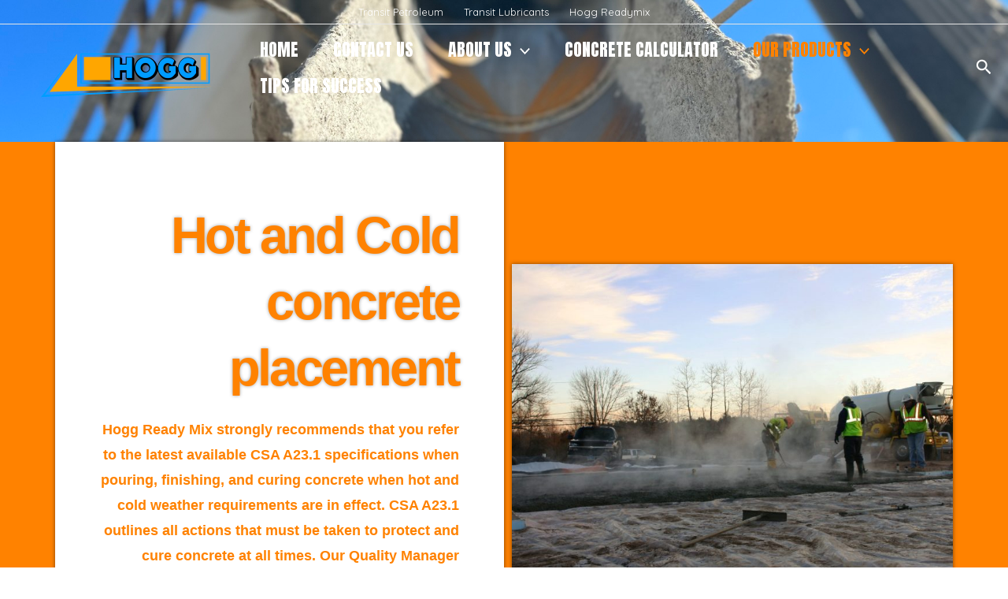

--- FILE ---
content_type: text/css
request_url: https://hoggreadymix.com/wp-content/uploads/elementor/css/post-6072.css?ver=1752757642
body_size: 6866
content:
.elementor-6072 .elementor-element.elementor-element-1d6f97d1 > .elementor-container > .elementor-column > .elementor-widget-wrap{align-content:center;align-items:center;}.elementor-6072 .elementor-element.elementor-element-1d6f97d1:not(.elementor-motion-effects-element-type-background), .elementor-6072 .elementor-element.elementor-element-1d6f97d1 > .elementor-motion-effects-container > .elementor-motion-effects-layer{background-color:#FF8200;}.elementor-6072 .elementor-element.elementor-element-1d6f97d1 > .elementor-container{min-height:100vh;}.elementor-6072 .elementor-element.elementor-element-1d6f97d1{transition:background 0.3s, border 0.3s, border-radius 0.3s, box-shadow 0.3s;padding:0px 0px 0px 0px;}.elementor-6072 .elementor-element.elementor-element-1d6f97d1 > .elementor-background-overlay{transition:background 0.3s, border-radius 0.3s, opacity 0.3s;}.elementor-6072 .elementor-element.elementor-element-52e719cb:not(.elementor-motion-effects-element-type-background) > .elementor-widget-wrap, .elementor-6072 .elementor-element.elementor-element-52e719cb > .elementor-widget-wrap > .elementor-motion-effects-container > .elementor-motion-effects-layer{background-color:#FFFFFF;}.elementor-6072 .elementor-element.elementor-element-52e719cb > .elementor-element-populated{box-shadow:0px 0px 5px 0px rgba(0,0,0,0.5);transition:background 0.3s, border 0.3s, border-radius 0.3s, box-shadow 0.3s;padding:10% 10% 10% 10%;}.elementor-6072 .elementor-element.elementor-element-52e719cb > .elementor-element-populated > .elementor-background-overlay{transition:background 0.3s, border-radius 0.3s, opacity 0.3s;}.elementor-widget-heading .elementor-heading-title{font-family:var( --e-global-typography-primary-font-family ), Sans-serif;font-weight:var( --e-global-typography-primary-font-weight );color:var( --e-global-color-primary );}.elementor-6072 .elementor-element.elementor-element-1bc8e0dc > .elementor-widget-container{padding:20px 0px 0px 0px;}.elementor-6072 .elementor-element.elementor-element-1bc8e0dc{text-align:right;}.elementor-6072 .elementor-element.elementor-element-1bc8e0dc .elementor-heading-title{font-family:"Spartan", Sans-serif;font-size:65px;font-weight:bold;letter-spacing:-3.3px;text-shadow:0px 0px 4px rgba(0, 0, 0, 0.36);color:#FF8200;}.elementor-widget-text-editor{font-family:var( --e-global-typography-text-font-family ), Sans-serif;font-weight:var( --e-global-typography-text-font-weight );color:var( --e-global-color-text );}.elementor-widget-text-editor.elementor-drop-cap-view-stacked .elementor-drop-cap{background-color:var( --e-global-color-primary );}.elementor-widget-text-editor.elementor-drop-cap-view-framed .elementor-drop-cap, .elementor-widget-text-editor.elementor-drop-cap-view-default .elementor-drop-cap{color:var( --e-global-color-primary );border-color:var( --e-global-color-primary );}.elementor-6072 .elementor-element.elementor-element-457408a7 > .elementor-widget-container{margin:0px 0px 50px 0px;}.elementor-6072 .elementor-element.elementor-element-457408a7{text-align:right;font-family:"Spartan", Sans-serif;font-size:18px;font-weight:600;line-height:1.8em;color:#FF8200;}.elementor-widget-button .elementor-button{background-color:var( --e-global-color-accent );font-family:var( --e-global-typography-accent-font-family ), Sans-serif;font-weight:var( --e-global-typography-accent-font-weight );}.elementor-6072 .elementor-element.elementor-element-4e087c87 .elementor-button{background-color:#FF8200;font-size:15px;font-weight:600;text-transform:uppercase;fill:#FFFFFF;color:#FFFFFF;border-radius:0px 0px 0px 0px;padding:15px 45px 15px 45px;}.elementor-6072 .elementor-element.elementor-element-4e087c87 .elementor-button:hover, .elementor-6072 .elementor-element.elementor-element-4e087c87 .elementor-button:focus{background-color:#FFFFFF;color:#FF8200;}.elementor-6072 .elementor-element.elementor-element-4e087c87 .elementor-button:hover svg, .elementor-6072 .elementor-element.elementor-element-4e087c87 .elementor-button:focus svg{fill:#FF8200;}.elementor-6072 .elementor-element.elementor-element-290e4d36 > .elementor-element-populated{padding:0px 0px 0px 10px;}.elementor-widget-image .widget-image-caption{color:var( --e-global-color-text );font-family:var( --e-global-typography-text-font-family ), Sans-serif;font-weight:var( --e-global-typography-text-font-weight );}.elementor-6072 .elementor-element.elementor-element-5419428f > .elementor-widget-container{box-shadow:0px 0px 5px 0px rgba(0,0,0,0.5);}.elementor-6072 .elementor-element.elementor-element-5419428f{text-align:right;}.elementor-6072 .elementor-element.elementor-element-5419428f img{width:100%;max-width:100%;height:500px;object-fit:cover;object-position:center center;}@media(max-width:1024px){.elementor-6072 .elementor-element.elementor-element-1d6f97d1 > .elementor-container{min-height:800px;}.elementor-6072 .elementor-element.elementor-element-1d6f97d1{padding:0px 25px 0px 25px;}.elementor-6072 .elementor-element.elementor-element-1bc8e0dc .elementor-heading-title{font-size:45px;line-height:1.2em;}.elementor-6072 .elementor-element.elementor-element-5419428f img{max-width:100%;}}@media(max-width:767px){.elementor-6072 .elementor-element.elementor-element-1d6f97d1 > .elementor-container{min-height:612px;}.elementor-6072 .elementor-element.elementor-element-1d6f97d1{padding:05px 25px 0px 25px;}.elementor-bc-flex-widget .elementor-6072 .elementor-element.elementor-element-52e719cb.elementor-column .elementor-widget-wrap{align-items:center;}.elementor-6072 .elementor-element.elementor-element-52e719cb.elementor-column.elementor-element[data-element_type="column"] > .elementor-widget-wrap.elementor-element-populated{align-content:center;align-items:center;}.elementor-6072 .elementor-element.elementor-element-52e719cb > .elementor-element-populated{margin:0px 0px 25px 0px;--e-column-margin-right:0px;--e-column-margin-left:0px;padding:25px 0px 0px 0px;}.elementor-6072 .elementor-element.elementor-element-1bc8e0dc > .elementor-widget-container{padding:10px 10px 10px 10px;}.elementor-6072 .elementor-element.elementor-element-1bc8e0dc{text-align:center;}.elementor-6072 .elementor-element.elementor-element-1bc8e0dc .elementor-heading-title{font-size:30px;}.elementor-6072 .elementor-element.elementor-element-457408a7 > .elementor-widget-container{padding:10px 10px 0px 10px;}.elementor-6072 .elementor-element.elementor-element-457408a7{text-align:center;font-size:12px;}.elementor-6072 .elementor-element.elementor-element-4e087c87 > .elementor-widget-container{margin:0px 0px 10px 0px;}.elementor-6072 .elementor-element.elementor-element-4e087c87 .elementor-button{font-size:12px;}.elementor-6072 .elementor-element.elementor-element-290e4d36 > .elementor-element-populated{padding:15px 0px 15px 0px;}.elementor-6072 .elementor-element.elementor-element-5419428f img{max-width:100%;}}

--- FILE ---
content_type: text/css
request_url: https://hoggreadymix.com/wp-content/uploads/elementor/css/post-6617.css?ver=1752755126
body_size: 1291
content:
.elementor-6617 .elementor-element.elementor-element-b73b54b:not(.elementor-motion-effects-element-type-background), .elementor-6617 .elementor-element.elementor-element-b73b54b > .elementor-motion-effects-container > .elementor-motion-effects-layer{background-image:url("https://hoggreadymix.com/wp-content/uploads/2022/10/IMG_2702.jpeg");background-position:center center;background-size:cover;}.elementor-6617 .elementor-element.elementor-element-b73b54b > .elementor-background-overlay{background-color:#000000;opacity:0.5;transition:background 0.3s, border-radius 0.3s, opacity 0.3s;}.elementor-6617 .elementor-element.elementor-element-b73b54b > .elementor-container{min-height:180px;}.elementor-6617 .elementor-element.elementor-element-b73b54b{transition:background 0.3s, border 0.3s, border-radius 0.3s, box-shadow 0.3s;}.elementor-6617 .elementor-element.elementor-element-2f96d82{--spacer-size:50px;}.elementor-6617 .elementor-element.elementor-element-9de22ab{--spacer-size:50px;}.elementor-widget-theme-post-content{color:var( --e-global-color-text );font-family:var( --e-global-typography-text-font-family ), Sans-serif;font-weight:var( --e-global-typography-text-font-weight );}@media(min-width:768px){.elementor-6617 .elementor-element.elementor-element-8b06388{width:100%;}}